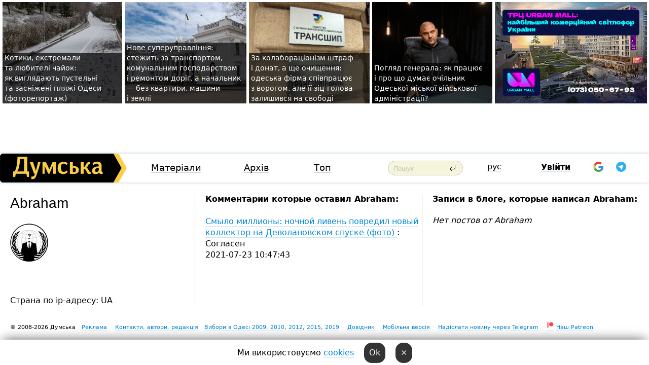

--- FILE ---
content_type: text/html; charset=windows-1251
request_url: https://dumskaya.net/user/abraham/
body_size: 6397
content:
<!DOCTYPE html PUBLIC "-//W3C//DTD XHTML 1.0 Transitional//EN" "http://www.w3.org/TR/xhtml1/DTD/xhtml1-transitional.dtd">
<html>
<head>
<meta http-equiv="Content-Type" content="text/html; charset=windows-1251" />
<title>Пользователь Думская.net: Abraham</title>
<meta name="apple-itunes-app" content="app-id=980928710">
<meta name="google-play-app" content="app-id=com.wininteractive.dumskaya">
<meta property="fb:app_id" content="192205030793137" />
<meta name="robots" content="max-image-preview:standard">

<meta http-equiv="X-UA-Compatible" content="IE=edge" />
<meta name="geo.position" content="46.466667;30.733333" />
<meta name="ICBM" content="46.466667, 30.733333" />
<meta name="geo.placename" content="Odessa, Ukraine" />
<meta name="geo.region" content="ua" />
<meta name="google-signin-client_id" content="192778080836-sl2lvtcv4ptsj6cgpp99iq5cgldh1bmq.apps.googleusercontent.com">
 <link rel="stylesheet" type="text/css" href="/css/main28.css?5" media="screen" />

<link rel="stylesheet" type="text/css" href="/css/print.css" media="print" />




<!--[if IE]>
<link rel="stylesheet" type="text/css" href="/css/ie.css"  media="screen"/>
<![endif]-->
<link rel="SHORTCUT ICON" href="/i3/favicon.png" />



<!-- Google tag (gtag.js) 
<script async src="https://www.googletagmanager.com/gtag/js?id=G-2EMXL010BL"></script>
<script>
  window.dataLayer = window.dataLayer || [];
  function gtag(){dataLayer.push(arguments);}
  gtag('js', new Date());

  gtag('config', 'G-2EMXL010BL');
</script>


<script async src="https://securepubads.g.doubleclick.net/tag/js/gpt.js"></script>
-->


<meta name="robots" content="noindex, follow" /><script type="text/javascript" src="/js/main5.js?3"></script>
 	
<script type="text/javascript" src="/js/swfobject.js"></script>
<!--<script type="text/javascript" src="/js/adriver.core.2.js"></script>-->
<script src="https://apis.google.com/js/platform.js" async defer></script>


<!-- Meta Pixel Code -->
<script>
  !function(f,b,e,v,n,t,s)
  {if(f.fbq)return;n=f.fbq=function(){n.callMethod?
  n.callMethod.apply(n,arguments):n.queue.push(arguments)};
  if(!f._fbq)f._fbq=n;n.push=n;n.loaded=!0;n.version='2.0';
  n.queue=[];t=b.createElement(e);t.async=!0;
  t.src=v;s=b.getElementsByTagName(e)[0];
  s.parentNode.insertBefore(t,s)}(window, document,'script',
  'https://connect.facebook.net/en_US/fbevents.js');
  fbq('init', '194518193344446');
  fbq('track', 'PageView');
</script>
<noscript><img height="1" width="1" style="display:none"
  src="https://www.facebook.com/tr?id=194518193344446&ev=PageView&noscript=1"
/></noscript>
<!-- End Meta Pixel Code -->


</head>




<body onload="" >

<header>

<noindex class=counter>
</noindex>

<div id=tops style='max-width:100%; width:100%;'>
<a name=top></a>

<!-- 2 3    --><!-- banner 1179 ЗАРС_ПК: priority: 2 shows:0<Br> --><!-- banner 1165 зезман2: priority: 1 shows:0<Br> --><!-- banner 1181 брендинг: priority: 1 shows:0<Br> --><!-- [ 1 ]--><table width=100% style='margin-top:3px;'><tr>
<td>


<table class=topstable style='width:100%; max-width:100%'><tr>
<td style='width:3px;'>&nbsp;</td>



<td class=tops style='background: url(/pics/c0/picturepicture_176918458039189085464491_37390.jpg) no-repeat; 
background-position: center top; background-size:cover; text-indent:0; padding:0 ;height:200px; vertical-align:bottom; ; cursor: pointer;' onclick="window.location='/news/pustynnye-i-zasnezhennye-plyazhi-fotoreportazh-190073/';">
<div style='margin-left:4px; margin-right:4px; box-shadow: 4px 0 0 rgba(0,0,0,0.7), -4px 0 0 rgba(0,0,0,0.7); background:rgba(0,0,0,0.7);'><a href=/news/pustynnye-i-zasnezhennye-plyazhi-fotoreportazh-190073/ style='text-indent:0; color:#fff; font-size:14px;
   display: inline; margin-bottom:0; line-height:20px; border: none; text-decoration: none;'>Котики, екстремали та&nbsp;любителі чайок: як&nbsp;виглядають пустельні та&nbsp;засніжені пляжі Одеси (фоторепортаж) </a></div>
</td>
<td style='width:3px;'>&nbsp;</td>
<td class=tops style='background: url(/pics/b9/83436newsvideopic_novoe-super-upravlenie-sledit-za-transportom-kom1769167299190044.jpg) no-repeat; 
background-position: center top; background-size:cover; text-indent:0; padding:0 ;height:200px; vertical-align:bottom; ; cursor: pointer;' onclick="window.location='/news/novoe-super-upravlenie-sledit-za-transportom-kom-190044/';">
<div style='margin-left:4px; margin-right:4px; box-shadow: 4px 0 0 rgba(0,0,0,0.7), -4px 0 0 rgba(0,0,0,0.7); background:rgba(0,0,0,0.7);'><a href=/news/novoe-super-upravlenie-sledit-za-transportom-kom-190044/ style='text-indent:0; color:#fff; font-size:14px;
   display: inline; margin-bottom:0; line-height:20px; border: none; text-decoration: none;'>Нове&nbsp;суперуправління: стежить за&nbsp;транспортом, комунальним господарством і&nbsp;ремонтом доріг, а&nbsp;начальник &mdash;&nbsp;без&nbsp;квартири, машини і&nbsp;землі </a></div>
</td>
<td style='width:3px;'>&nbsp;</td>
<td class=tops style='background: url(/pics/b8/19643newsvideopic_za-kollaboratcionizm-shtraf-direktor-odesskoy-fi1768746748190019.jpeg) no-repeat; 
background-position: center top; background-size:cover; text-indent:0; padding:0 ;height:200px; vertical-align:bottom; ; cursor: pointer;' onclick="window.location='/news/za-kollaboratcionizm-shtraf-direktor-odesskoy-fi-190019/';">
<div style='margin-left:4px; margin-right:4px; box-shadow: 4px 0 0 rgba(0,0,0,0.7), -4px 0 0 rgba(0,0,0,0.7); background:rgba(0,0,0,0.7);'><a href=/news/za-kollaboratcionizm-shtraf-direktor-odesskoy-fi-190019/ style='text-indent:0; color:#fff; font-size:14px;
   display: inline; margin-bottom:0; line-height:20px; border: none; text-decoration: none;'>За&nbsp;колабораціонізм штраф і&nbsp;донат, а&nbsp;ще&nbsp;очищення: одеська фірма співпрацює з&nbsp;ворогом, але&nbsp;її&nbsp;зіц-голова залишився на&nbsp;свободі </a></div>
</td>
<td style='width:3px;'>&nbsp;</td>
<td class=tops style='background: url(/pics/b8/12960newsvideopic_poglyad-generala-yak-pratcyue-i-shcho-dumae-ochi1769150558190058.jpg) no-repeat; 
background-position: center top; background-size:cover; text-indent:0; padding:0 ;height:200px; vertical-align:bottom; ; cursor: pointer;' onclick="window.location='/news/poglyad-generala-yak-pratcyue-i-shcho-dumae-ochi-190058/';">
<div style='margin-left:4px; margin-right:4px; box-shadow: 4px 0 0 rgba(0,0,0,0.7), -4px 0 0 rgba(0,0,0,0.7); background:rgba(0,0,0,0.7);'><a href=/news/poglyad-generala-yak-pratcyue-i-shcho-dumae-ochi-190058/ style='text-indent:0; color:#fff; font-size:14px;
   display: inline; margin-bottom:0; line-height:20px; border: none; text-decoration: none;'>Погляд генерала: як&nbsp;працює і&nbsp;про&nbsp;що&nbsp;думає очільник Одеської міської військової адміністрації? </a></div>
</td>
<td style='width:3px;'>&nbsp;</td>
</tr></table>

</td>




<td height=214 width=304>
<!--!2--><!--ban2--> <noindex><a href=/ad//click/?ban=1165 target=_blank rel=nofollow class=nobo style='border:none'><img  class=nobo  src=/banner/zezman2/ alt='зезман2' ></a><br></noindex> <!--]ban2-->
</td>

</tr></table></div>


<nav id=nav class=nav> <!-- ng 18px -->
<div id=menuitems style='background-color:#fff;'>

<div class=logocell><a href=/ title='Думская - новости Одессы, анализ одесской политики. Интересные новости в Одессе 
 и аналитические статьи.' style='height:57px;font-size:0; border:none;'><img src=/i/logoua.png 
alt='Думская - новости Одессы, анализ одесской политики. 
Интересные новости в Одессе и аналитические статьи.' style='display:inline-block;height:57px;'>
</a></div>
<div class=rightcell>  <!-- right cell -->
<div class=innertable>  <!-- inner table -->

<!-- menu cell -->
<div class=cell2pc></div>
<div class=menuitemscell>

<!-- menu table-->
<div class=menutable> 
<div style='display: table-cell; width:26%; text-align:left;'><a title='...... .. ......' href=/articles/ class=menuitem>Матеріали</a></div><div style='display: table-cell; width:25%;'><a title='Архив' href=/allnews/ class=menuitem>Архів</a></div><div style='display: table-cell; width:23%;'><a title='Найбільш популярні новини Одеси за тиждень' href=/topweek/ class=menuitem>Топ</a></div></div>
</div>
<!--<div class=cell2pc></div>-->
<!--<div class=cellline></div>-->
<!-- search cell -->
<div class=cellsearch>
<form class=searchform action=/search/// method=get style=''><div style='position:relative; width:100%'>
<input id=first class=searchinp type=text name=query placeholder='Пошук' 
onfocus="this.placeholder = ''" onblur="this.placeholder = 'Поиск'" >
<input type=image src=/i/enter.png class=searchgo>
</div></form></div>
<!--<div class=cellline></div>-->
<div style='display: table-cell; width:6%;'><div style='padding-top:15px;'><a style='color:#000' href=/setlang/ru/>рус</a></div> </div>
<script>
function showuserinfo()
{ 
 g('userinfo').className="userinfovisible";
 document.body.addEventListener('click', boxCloser, false);
}

function hideuserinfo()
{ 
 g('userinfo').className="userinfohidden";
 document.body.removeEventListener('click', boxCloser, false);
}

var last=0;

function ts()
{
 return new Date().getTime()/1000;
}

function shownewcomments()
{ 
 if (ts()-last<0.1) return;
 document.body.addEventListener('click', boxCloser, false);
 g('newcomments').className="newcommentsvisible";
 g('newcomments').style.display='block';
 g('nclink').href="javascript:hidenewcomments()";
 last=ts();
}

function hidenewcomments()
{ 
 if (ts()-last<0.1) return;
 document.body.removeEventListener('click', boxCloser, false);
 g('newcomments').className="newcommentshidden";
 g('newcomments').style.display='none';
 g('nclink').href="javascript:shownewcomments()";
 last=ts();
}


function boxCloser(e)
{
//alert(e.target.id);
  if (e.target.id != 'userinfo' && e.target.id != 'newcomments' && e.target.id != 'login' && e.target.id != 'psw')
  {
    hideuserinfo();
    hidenewcomments();
  }
}  

window.onscroll = function() {
t=window.pageYOffset;
 if (t>302){
 g('nav').className='navfixed';
 document.getElementsByTagName("BODY")[0].style.marginTop='141px';
 document.getElementById("newcomments").style.top='57px';
}
else
{
 g('nav').className='nav';
 document.getElementsByTagName("BODY")[0].style.marginTop='0';
 document.getElementById("newcomments").style.top='360px';
}
}

</script>
<!--<div class=cell2pc></div>-->
<div class=celluser style='text-align: center;'>
<div class=cellnouser style='height:30px; width:335px; vertical-align:middle; text-align:center;'><div class=cell1user style='text-align:center; margin:0 auto;'>
<div style='display: inline-block;position: relative;'>
<div style='display: inline-block;'>
<a href=javascript:showuserinfo()  id=pp
 style='color:#000;text-decoration:none;margin-left:0;display:inline-block;line-height:16px;'><b>Увійти</b></a><script>

  function urlencode( s )
   {
      return encodeURIComponent( s );
   }


function authInfo(data) {
uid=data.session.user.id;
first_name=data.session.user.first_name;
last_name=data.session.user.last_name;
hash="expire="+data.session.expire+"&mid"+data.session.mid+"&secret="+data.session.secret+"&sid="+data.session.sid+"&sig="+data.session.sig;
window.location="/vkreg///"+urlencode(uid)+"/?returnurl="+urlencode('')+"&name="+urlencode(first_name)+" "+urlencode(last_name)+"&hash="+urlencode(hash);
}

</script>
<!--<img src=/i3/fb-login.gif id=zz onclick="FB.login( registerfb(), {scope: 'email'})  " style='margin-left:20px;padding-bottom:3px;vertical-align:middle;cursor:pointer;width:20px;height:20px;'>
-->

      <script>


var accessToken='';

function registerfb()
{
FB.api('/me', function(response) {

FB.getLoginStatus(function(response) {
 accessToken=response.authResponse.accessToken;
});
var name= response.name;
var email= response.email;
var id= response.id; 
var link= response.link;
var public_key = accessToken;
window.location="/fbreg///?fbid="+urlencode(id)+"&fbname="+urlencode(name)+"&fburl="+urlencode('')+"&fbemail="+urlencode(email)+"&key="+urlencode(public_key);
});
}
        window.fbAsyncInit = function() {
          FB.init({
            appId      : '192205030793137',
            version    : 'v3.2',
            status     : true, 
            cookie     : true,
            xfbml      : true,
            oauth      : true,
          });
        };
        (function(d){
           var js, id = 'facebook-jssdk'; if (d.getElementById(id)) {return;}
           js = d.createElement('script'); js.id = id; js.async = true;
           js.src = "//connect.facebook.net/en_US/sdk.js";
           d.getElementsByTagName('head')[0].appendChild(js);
         }(document));
      </script>

<div  style='display:inline-block; padding-left:15px;vertical-align:middle;' id=fblog>  <div id="fb-root"></div>
<div class="fb-login-button" on-login="registerfb()" data-scope="email">&rarr;</div></div>

<div class="g-signin2" data-onsuccess="onSignIn" id=gbtn style='display:none;'></div>



<form id=gform2 method=post action="/googlereg/" style='display:none;'>
<input type=hidden name=gid id=gid2>
<input type=hidden name=nickname id=nickname2>
<input type=hidden name=email id=email2>
<input type=hidden name=pic id=pic2>
<input type=hidden name=backurl value="">
</form>

<div id=tgbtn style='display:none;'><script async src="https://telegram.org/js/telegram-widget.js?22" data-telegram-login="dumskayalogin_bot" data-size="small" data-auth-url="https://dumskaya.net/telegram//login/" data-request-access="write"></script>
</div>


<script>
function onSignIn(googleUser)
{
 var profile = googleUser.getBasicProfile();
 g('gid2').value=profile.getId();
 g('nickname2').value=profile.getName();
 g('email2').value=profile.getEmail();
 g('pic2').value=profile.getImageUrl();
 g('gform2').submit();
}

function z()
{
show('gbtn');
hide('xx');
hide('zz');
hide('tg');
hide('fblog');
hide('pp');
}

function tg()
{
show('tgbtn');
hide('xx');
hide('zz');
hide('fblog');
hide('tg');
hide('pp');
}

</script>

<img src=/i3/google.png id=xx onclick="z();" 
style='margin-left:20px;padding-bottom:3px;vertical-align:middle;cursor:pointer;width:20px;height:20px;'>

<img src=/i/telegram.png id=tg onclick="tg();" 
style='margin-left:20px;padding-bottom:3px;vertical-align:middle;cursor:pointer;width:20px;height:20px;'>
</div>
<div id=userinfo class=userinfohidden style='position:absolute;width:250px;left:-90px;'><div style='padding:20px;' >
<center ><b>Войти</b></center><br>
<form action=/enter/ method=post>
<input type=hidden id=turing name=turing value=43>
<script>
 document.getElementById('turing').value='42';
</script>
<input type=hidden name=backurl value=''>

<table id=userinfo1>
<tr><td width=150 style='padding-top:3px;'>E-mail<br><br> </td><td> 
<input type=text id=login name=login value='' class=inp17>  </td></tr>
<tr><td style='padding-top:3px;'>Пароль<br><br></td><td> <input type=password id=psw name=password class=inp17>  </td></tr>
</tr>



<tr><td></td>  <td align=right><input name=submitbutton type=submit value='Увійти' style=';width:90px; display:block;'>
</td><td> 

</table>
</form>
<Br><a href=/register/>Реєстрація</a><br><a href=/skleroz/>Відновлення паролю</a>
</div>
</div>
</div>
</div>
</div>


<div id=newcomments class=newcommentshidden><div style='padding:8px;font-size:13px; font-weight:bold;'> Нові коментарі:</div></div>
</div>

</div><!-- inner table -->
</div> <!-- right cell -->
</div> <!-- menuitems -->

</nav>

</header>
<br>



<div class=content>
<table width=100%><tr>

<td class=newscol style='padding-right:20px; width:30%;'>
<h1>Abraham</h1>
<br> 

<img src=/pics/auserpics/userpic.gif><Br><br>

 
  <br>



<br>
Страна по ip-адресу: UA
</td>





<td class="newscol hideprint" style='width:35%;'>




<b>Комментарии которые оставил  Abraham:</b><br><br>
<a href=/news/burnyy-potok-povredil-novyy-livnevoy-kollektor-n/>Смыло миллионы: ночной ливень повредил новый коллектор на Деволановском спуске (фото) </a>: Согласен <br>2021-07-23 10:47:43<br><br><Br>
</td>


<td class="newscol hideprint" style='border-right:0;width:35%;'>

<b>Записи в блоге, которые написал  Abraham:</b> <br>
<div id=blogs>


<i>Нет постов от Abraham</i>


</div></td>


</tr></table></div>  
<div style="vertical-align:top;position: absolute; ; top:216px; padding:0;  z-index:50; width:100%; height:70px; overflow:hidden; text-align:center;" class=hideprint><!-- 9 0    --><!-- [ 0 ]--><div style='padding:0; margin:0;display:inline-block;'><!--!9--></div></div>


<footer>

<table id=bot><tr>
<td class=leftbot>
&copy; 2008-2026 Думська &nbsp;&nbsp;<a href=/site/Reklama>Реклама</a> &nbsp;&nbsp; <a href=/site/Adres>Контакти, автори, редакція</a>&nbsp;&nbsp; <a href=/electarchive/>Вибори в Одесі 2009, 2010</a>, <a href=/2012/>2012</a>, <a href=/2015/>2015</a>, <a href=/2019/>2019</a> &nbsp;&nbsp <a href=/wikipages/spravochnik/>Довідник</a> &nbsp;&nbsp; <a href=/setm/>Мобільна версія</a> &nbsp;&nbsp; <a href=https://t.me/dumskayasendnews_bot>Надіслати новину через Telegram</a> &nbsp;&nbsp; <a href=https://www.patreon.com/dumskaya/><img src=/i/patreon.png width=15 height=15></a> 
<a href=https://www.patreon.com/dumskaya/>Наш Patreon</a>
<span id=dd></span>

</span>
&nbsp;

  </td>
</tr></table>



</footer>
 
<script>
 t=window.screen.width;
// g('dd').innerHTML=t;
 if (t<=450)
 {
  window.location="/setm/";
 } 
</script>
</body>
</html><div style='position: fixed; bottom:0; height:50px;  text-align:center; width:100%; z-index:1000; background:#fff; -webkit-box-shadow: 0px -5px 23px -7px rgba(0,0,0,0.75); text-align:center;
-moz-box-shadow: 0px -5px 23px -7px rgba(0,0,0,0.75);box-shadow: 0px -5px 23px -7px rgba(0,0,0,0.75);' id=cookiesdiv><div style=' margin: 0 auto;
 display:inline-block; padding-top:15px;'>
Ми використовуємо <a href=/cookies/>cookies</a>  
&nbsp;&nbsp;
<a href=javascript:AJAX('/root//acceptcookies/') style='color:#fff; background:#333; padding:10px; border-radius:15px;'>Ok</a> 
&nbsp;&nbsp;
<a href=javascript:AJAX('/root//acceptcookies/?no=1')  style='color:#fff; background:#333; padding:10px; border-radius:15px;'>&times;</a> 

</div>   </div><!--3.15.15.243-->